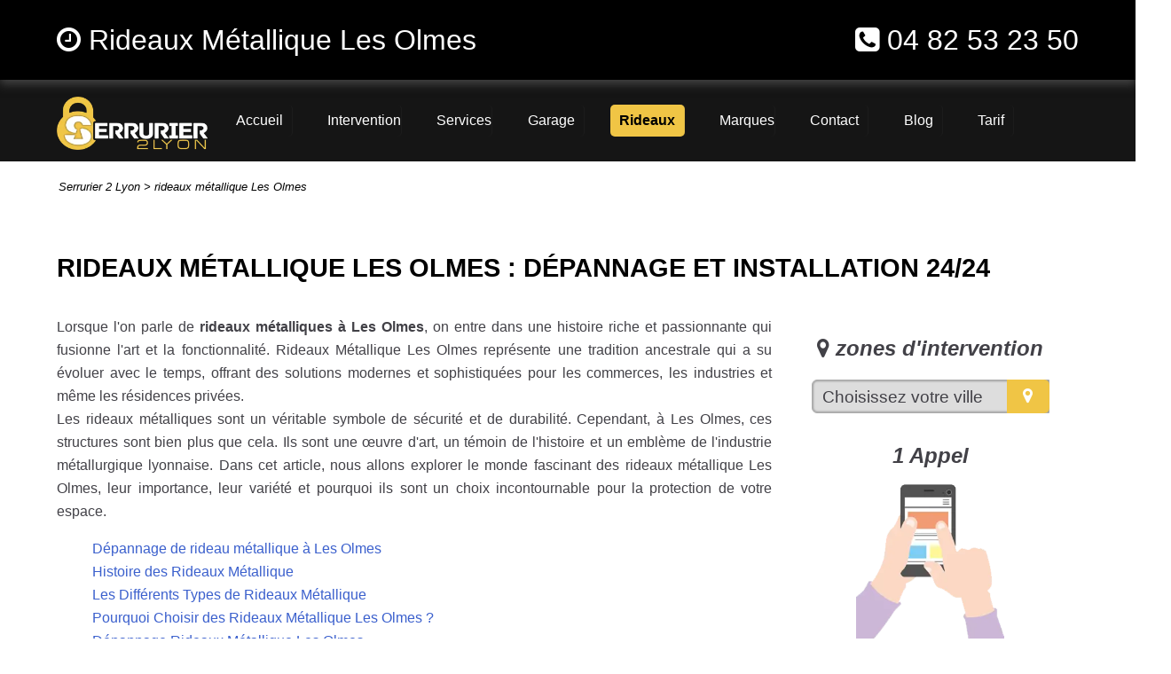

--- FILE ---
content_type: text/html; charset=UTF-8
request_url: https://www.serrurier2lyon.fr/rideaux-metallique-les-olmes
body_size: 16431
content:
<!doctype html>
<html lang="fr" prefix="og: https://ogp.me/ns#" itemscope itemtype="http://schema.org/WebPage">
<head>
  <meta charset="utf-8">
  <title>Réparation / Installation Rideaux Métalliques Les Olmes - Services Qualité ✔️</title>  
  <meta name="robots" content="index,follow">  
  <meta name="robots" content="max-image-preview:large"> 
  <link rel="canonical" href="https://www.serrurier2lyon.fr/rideaux-metallique-les-olmes">
  <meta name="description" content="Cherchez-vous un service fiable de réparation et installation de rideaux métalliques à Lyon? Nos experts proposent des solutions rapides et efficaces pour tous vos besoins en matière de rideaux métalliques. Contactez-nous dès aujourd'hui pour un service d'entretien et de réparation de premier ordre.">
  <meta name="keywords" content="Réparation rideaux métalliques Lyon, Dépannage rideaux métalliques Lyon, Service d'entretien de rideaux métalliques Lyon, Experts en rideaux métalliques Lyon, Services de rideaux métalliques à Lyon">
  <meta property="fb:app_id" content="729667148777611">
  <meta property="og:title" content="Réparation / Dépannage de Rideaux Métalliques Les Olmes - Services Professionnels Haute Qualité ✔️"> 
  <meta property="og:description" content="Cherchez-vous un service fiable de réparation et dépannage de rideaux métalliques à Lyon? Nos experts proposent des solutions rapides et efficaces pour tous vos besoins en matière de rideaux métalliques. Contactez-nous dès aujourd'hui pour un service d'entretien et de réparation de premier ordre.">
  <meta property="og:url" content="https://www.serrurier2lyon.fr/rideaux-metallique-les-olmes">
  <meta property="og:type" content="website">
  <meta property="og:locale" content="fr_FR">
  <meta property="og:image" content="https://www.serrurier2lyon.fr/img/logo-serrurier-2-lyon.png">
  <meta property="og:site_name" content="Serrurier 2 Lyon - rideau métallique à Les Olmes">
  <meta property="article:author" content="créacid®">
  <meta name="twitter:card" content="summary">
  <meta name="twitter:title" content="Serrurier Les Olmes - Ouverture Porte 90 €">   
  <meta name="twitter:description" content="Dépannage en urgence dans toute la région 24/24, le devis est gratuit. Contactez-nous au ☎ 04 82 53 23 50">  
  <meta name="geo.region" content="FR">
  <meta name="geo.placename" content="Les Olmes">
  <meta name="viewport" content="width=device-width, initial-scale=1, minimum-scale=1, maximum-scale=5">
  <!-- ICON -->
  <link rel="shortcut icon" href="img/ico/serrurier-2-lyon.ico">
  <link rel="apple-touch-icon" sizes="144x144" href="img/ico/serrurier-2-lyon-144-precomposed.png">
  <link rel="apple-touch-icon" sizes="114x114" href="img/ico/serrurier-2-lyon-114-precomposed.png">
  <link rel="apple-touch-icon" sizes="72x72" href="img/ico/serrurier-2-lyon-72-precomposed.png">
  <link rel="apple-touch-icon" sizes="57x57" href="img/ico/serrurier-2-lyon-57-precomposed.png">
<!-- CSS -->
<link rel="preload" href="img/rideaux-metallique-lyon.webp" as="image">
<link rel="preload" href="css/css_compact.css" as="style">
<link rel="stylesheet" href="css/css_compact.css"> 
<script type="application/ld+json">{"@context":"https://schema.org","@type":"Locksmith","name":"Réparation / Dépannage de Rideaux Métalliques Les Olmes - Services Professionnels Haute Qualité","image":"https://www.serrurier2lyon.fr/img/rs/logo-serrurier-2-lyon.png","address":{"@type":"PostalAddress","postalCode":"69000","addressLocality":"Lyon","addressRegion":"Rhône"},"priceRange":"Abordable","telephone":"0482532350","url":"https://www.serrurier2lyon.fr/rideaux-metallique-les-olmes","description":"Cherchez-vous un service fiable de réparation et dépannage de rideaux métalliques à Lyon? Nos experts proposent des solutions rapides et efficaces pour tous vos besoins en matière de rideaux métalliques. Contactez-nous dès aujourd'hui pour un service d'entretien et de réparation de premier ordre.","openingHours":[{"@type":"OpeningHoursSpecification","dayOfWeek":["Monday","Tuesday","Wednesday","Thursday","Friday","Saturday","Sunday"],"opens":"00:00:00","closes":"23:59:00"}],"geo":{"@type":"GeoCoordinates","latitude":45.9016925,"longitude":6.1298931},"offers":{"@type":"Offer","price":"59.00","priceCurrency":"EUR","availability":"https://schema.org/InStock","seller":{"@type":"Organization","name":"Serrurier2Lyon","url":"https://www.serrurier2lyon.fr/"}},"sameAs":["https://www.facebook.com/serrurier2lyon/"],"areaServed":{"@type":"GeoCircle","name":"Les Olmes et ses environs","geoMidpoint":{"@type":"GeoCoordinates","latitude":45.764043,"longitude":4.835659},"geoRadius":"30000"}}</script>
</head>
 
 <body>
<!--[if lt IE 8]><p id="maj-ie">Vous utilisez une version <strong>obselete</strong> du navigateur. S'il vous plait <a href="https://windows.microsoft.com/fr-fr/internet-explorer/download-ie">mettre à jour votre navigateur</a> afin d'améliorer votre expérience.</p><![endif]-->
<noscript><p id="alertjava"><i class="fa icon-warning-sign"></i> Attention: Afin de pouvoir utilisé le site dans sa globalité, JavaScript doit être activé. Or, il semble que JavaScript est désactivé ou qu\'il ne soit pas supporté par votre navigateur.<br>Activez JavaScript en modifiant les options de votre navigateur, puis essayez à nouveau.</p></noscript>				

	<div id="navbar-fixed-top">
		<div class="wrapper clearfix">
			<div class="box60">
				<span class="navbar-brand"><i class="fa fa-clock-o"></i> Rideaux Métallique Les Olmes</span> 
			</div>
			<div class="box40">
				<span class="navbar-brand navb-right"><i class="fa fa-phone-square"></i> <a href="tel:0482532350">04 82 53 23 50</a></span>
			</div>
		</div>
	</div>
	
    <div id="menu_top">
        <div class="wrapper clearfix">
			<div id="menu1">
				<a href="https://www.serrurier2lyon.fr/" title="serrurier 2 lyon"><img src="img/logo-serrurier-2-lyon.webp" width="170" height="60" alt="Serrurier 2 Lyon | Dépannage serrurerie Rhône"></a>
			</div>
			<div id="menu2">
				<nav id='menu'>
					<ul itemscope itemtype="https://www.schema.org/SiteNavigationElement">
						<li itemprop="name"><a href="https://www.serrurier2lyon.fr/" title="accueil - serrurier 2 lyon"><span>Accueil</span></a></li>
						<li class="nav-sub" itemprop="name"><a href="https://www.serrurier2lyon.fr/zones-intervention" title="Zones d'intervention"><span>Intervention</span></a>
							<ul>
								<li class="last" itemprop="name"><a href="https://www.serrurier2lyon.fr/serrurier-lyon" title="serrurier lyon"><span>Serrurier Lyon</span></a></li>
								<li class="last" itemprop="name"><a href="https://www.serrurier2lyon.fr/serrurier-villeurbanne" title="serrurier villeurbanne"><span>Serrurier Villeurbanne</span></a></li>
								<li class="last" itemprop="name"><a href="https://www.serrurier2lyon.fr/serrurier-caluire-et-cuire" title="serrurier caluire"><span>Serrurier Caluire et Cuire</span></a></li>
								<li class="last" itemprop="name"><a href="https://www.serrurier2lyon.fr/serrurier-rillieux-la-pape" title="serrurier rillieux"><span>Serrurier Rillieux La Pape</span></a></li>
								<li class="last" itemprop="name"><a href="https://www.serrurier2lyon.fr/serrurier-meyzieu" title="serrurier meyzieu"><span>Serrurier Meyzieu</span></a></li>
								<li class="last" itemprop="name"><a href="https://www.serrurier2lyon.fr/serrurier-oullins" title="serrurier oullins"><span>Serrurier Oullins</span></a></li>
								<li class="last" itemprop="name"><a href="https://www.serrurier2lyon.fr/serrurier-decines-charpieu" title="serrurier decines"><span>Serrurier Decines</span></a></li>
								<li class="last" itemprop="name"><a href="https://www.serrurier2lyon.fr/serrurier-lyon-1" title="serrurier lyon 1"><span>Serrurier Lyon 1er</span></a></li>
								<li class="last" itemprop="name"><a href="https://www.serrurier2lyon.fr/serrurier-lyon-2" title="serrurier lyon 2"><span>Serrurier Lyon 2e</span></a></li>
								<li class="last" itemprop="name"><a href="https://www.serrurier2lyon.fr/serrurier-lyon-3" title="serrurier lyon 3"><span>Serrurier Lyon 3e</span></a></li>
								<li class="last" itemprop="name"><a href="https://www.serrurier2lyon.fr/serrurier-lyon-4" title="serrurier lyon 4"><span>Serrurier Lyon 4e</span></a></li>
								<li class="last" itemprop="name"><a href="https://www.serrurier2lyon.fr/serrurier-lyon-5" title="serrurier lyon 5"><span>Serrurier Lyon 5e</span></a></li>
								<li class="last" itemprop="name"><a href="https://www.serrurier2lyon.fr/serrurier-lyon-6" title="serrurier lyon 6"><span>Serrurier Lyon 6e</span></a></li>
							</ul>	
						</li>
						<li class="nav-sub" itemprop="name"><a href="https://www.serrurier2lyon.fr/services" title="Services de serrurerie"><span>Services</span></a>
							<ul>
								<li class="last" itemprop="name"><a href="https://www.serrurier2lyon.fr/ouverture-de-porte" title="Ouverture de porte"><span>Ouverture de porte</span></a></li>
								<li class="last" itemprop="name"><a href="https://www.serrurier2lyon.fr/porte-blindee" title="Installation de porte blindée"><span>Porte blindée</span></a></li>							
							</ul>
						</li>						
						<li class="last" itemprop="name"><a href="https://www.serrurier2lyon.fr/porte-garage-lyon" title="Installation de porte de garage à Lyon"><span>Garage</span></a></li>
						<li id="active" class="last" itemprop="name"><a href="https://www.serrurier2lyon.fr/rideaux-metallique-lyon" title="Installation de rideaux métalliques à Lyon"><span>Rideaux</span></a></li>	 
						<li class="nav-sub" itemprop="name"><a href="https://www.serrurier2lyon.fr/marque-serrurerie/" title="Marques de serrurerie"><span>Marques</span></a>
							<ul>
								<li class="last" itemprop="name"><a href="https://www.serrurier2lyon.fr/marque-serrurerie/serrurier-fichet-bauche" title="Serrurier Fichet Bauche"><span>Fichet bauche</span></a></li>
								<li class="last" itemprop="name"><a href="https://www.serrurier2lyon.fr/marque-serrurerie/serrurier-heracles" title="Serrurier Héraclès"><span>Heracles</span></a></li>
								<li class="last" itemprop="name"><a href="https://www.serrurier2lyon.fr/marque-serrurerie/serrurier-iseo" title="Serrurier Iseo"><span>Iseo</span></a></li>
								<li class="last" itemprop="name"><a href="https://www.serrurier2lyon.fr/marque-serrurerie/serrurier-vachette" title="Serrurier Vachette"><span>Vachette</span></a></li>							
								<li class="last" itemprop="name"><a href="https://www.serrurier2lyon.fr/marque-serrurerie/serrurier-bricard" title="Serrurier Bricard"><span>Bricard</span></a></li>
							</ul>
						</li>  
						<li itemprop="name"><a href="https://www.serrurier2lyon.fr/contact" title="contact"><span>Contact</span></a></li>
						<li itemprop="name"><a href="https://www.serrurier2lyon.fr/blog/" title="Blog - serrurier 2 Lyon"><span>Blog</span></a></li>
						<li itemprop="name"><a href="https://www.serrurier2lyon.fr/nos-tarifs" title="nos tarifs"><span>Tarif</span></a></li>
					</ul>
				</nav>
			</div>
        </div>
    </div>
	
<!-- ariane -->
		<div id="ariane-container">
			<div class="clearfix">
				<ol id="ariane" itemscope itemtype="https://schema.org/BreadcrumbList">
					<li itemprop="itemListElement" itemscope itemtype="https://schema.org/ListItem">
						Serrurier 2 Lyon > <a itemscope itemtype="https://schema.org/WebPage" itemprop="item" href="https://www.serrurier2lyon.fr/rideaux-metallique-les-olmes"><span itemprop="name">rideaux métallique Les Olmes</span></a>
						<meta itemprop="position" content="1">
					</li>				
				</ol>
			</div>				
		</div>		
	
<!-- main (article + section) -->
	<main>
		<section>
			<div class="wrapper clearfix">
				<h1>Rideaux Métallique Les Olmes : Dépannage et installation 24/24</h1>
				<article id="article70">
					<p>Lorsque l'on parle de <b>rideaux métalliques à Les Olmes</b>, on entre dans une histoire riche et passionnante qui fusionne l'art et la fonctionnalité. Rideaux Métallique Les Olmes représente une tradition ancestrale qui a su évoluer avec le temps, offrant des solutions modernes et sophistiquées pour les commerces, les industries et même les résidences privées.
					<br>Les rideaux métalliques sont un véritable symbole de sécurité et de durabilité. Cependant, à Les Olmes, ces structures sont bien plus que cela. Ils sont une œuvre d'art, un témoin de l'histoire et un emblème de l'industrie métallurgique lyonnaise. Dans cet article, nous allons explorer le monde fascinant des rideaux métallique Les Olmes, leur importance, leur variété et pourquoi ils sont un choix incontournable pour la protection de votre espace.</p>
					<ul>
						<li><a href="#depannage-rideaux-metallique">Dépannage de rideau métallique à Les Olmes</a></li>
						<li><a href="#histoire-rideaux-metallique">Histoire des Rideaux Métallique</a></li>
						<li><a href="#differents-types-rideaux-metallique">Les Différents Types de Rideaux Métallique</a></li>
						<li><a href="#pourquoi-choisir-rideaux-metallique">Pourquoi Choisir des Rideaux Métallique Les Olmes ?</a></li>
						<li><a href="#depannage-rideaux-metallique-les-olmes">Dépannage Rideaux Métallique Les Olmes</a></li>
						<li><a href="#entretien-rideaux-metallique-les-olmes">Entretien Rideaux Métallique Les Olmes</a></li>
						<li><a href="#installation-rideaux-metallique-les-olmes">Installation Rideaux Métallique Les Olmes</a></li>
						<li><a href="#rideau-metallique-les-olmes-et-environs">Rideau Métallique à Les Olmes et ses Environs</a></li>
						<li><a href="#expert-rideau-metallique">Une expertise reconnue dans le Rhône</a></li>
						<li><a href="#expertise-region-rhone">Expertise dans la Région</a></li>
						<li><a href="#intervention-rapide">Intervention rapide</a></li>
						<li><a href="#volet-roulant-reparation">Volet roulant réparation</a></li>
						<li><a href="#conclusion">Conclusion</a></li>
						<li><a href="#faq">FAQs</a></li>
					</ul>					
					<h2 id="depannage-rideaux-metallique">Dépannage de rideau métallique à Les Olmes : Service disponible même les jours fériés</h2>
					<p>Dans tous les cas, un dysfonctionnement de votre rideau métallique peut causer de sérieux problèmes, surtout si vous constatez cela en dehors des heures de travail habituelles. Mais rassurez-vous, notre service de dépannage rideau métallique à Les Olmes est là pour vous assister. Dans ce cas précis, ou même durant les jours fériés, notre équipe se tient prête à intervenir. La sécurité de votre commerce ou entrepôt ne doit jamais être compromise. Confiez-nous la réparation de votre rideau métallique, et bénéficiez d'un service rapide et efficace, quelle que soit la situation.</p>
					<h2 id="histoire-rideaux-metallique">Histoire des Rideaux Métallique Les Olmes</h2>
					<h3>Origines et Évolution</h3>
					<p>Le développement des rideaux métalliques à Les Olmes remonte à l'époque industrielle, lorsque la ville était un important centre <b>métallurgique</b>. Avec le temps, ces rideaux sont devenus de plus en plus sophistiqués, incorporant des mécanismes de sécurité avancés et une esthétique plus élégante.
					<br>Pour vos besoins en dépannage de rideaux métalliques à L'Arbresle, Écully, ou dans toute la région de Lyon, notre équipe propose des interventions rapides et fiables pour assurer la sécurité et la fonctionnalité de vos installations.</p>
					<h3>Impact sur l'Industrie Métallurgique Les Olmesnaise</h3>
					<p>La production de rideaux métalliques a également contribué à stimuler l'<b>industrie métallurgique à Les Olmes</b>. Avec une demande croissante pour ces structures, les entreprises ont dû innover et améliorer leurs techniques de production, contribuant ainsi à l'essor de l'industrie.</p>
					<h2 id="differents-types-rideaux-metallique">Les Différents Types de Rideaux Métallique Les Olmes</h2>
					<h3>Rideaux Métalliques Manuels</h3>
					<p>Les rideaux métalliques manuels sont le type le plus courant de <b>rideaux métallique Les Olmes</b>. Ces rideaux sont actionnés manuellement à l'aide d'une manivelle ou d'une chaîne.</p>
					<h3>Rideaux Métalliques Automatiques</h3>
					<p>Les rideaux métalliques automatiques, quant à eux, sont dotés d'un système motorisé qui permet une ouverture et une fermeture sans effort. Ils sont idéaux pour les grandes entrées et les situations où un fonctionnement rapide est nécessaire.</p>
					<img class="img-responsive lazyload" width="1200" height="500" data-src="img/rideaux-metallique-lyon.webp" title="rideaux métallique lyon" alt="rideaux métallique lyon">					
					<h2 id="pourquoi-choisir-rideaux-metallique">Pourquoi Choisir des Rideaux Métallique avec Serrurier 2 Lyon ?</h2>
					<h3>Sécurité</h3>
					<p>Le premier avantage évident des rideaux métalliques est leur robustesse. Ils constituent une <b>barrière physique difficile à franchir</b>, décourageant les voleurs et les vandales.</p>
					<h3>Esthétique</h3>
					<p>Les rideaux métallique Les Olmes ne sont pas seulement fonctionnels, ils sont également esthétiques. Ils peuvent être personnalisés pour s'adapter à l'apparence de votre bâtiment, ajoutant une touche d'élégance industrielle.</p>
					<h2 id="depannage-rideaux-metallique-les-olmes">Dépannage Rideaux Métallique Les Olmes</h2>
					<h3>L'importance du dépannage</h3>
					<p>À Les Olmes, la nécessité d'un <b>dépannage de rideaux métalliques</b> ne peut être sous-estimée. Comme pour tout <b>dispositif de sécurité</b>, l'<b>efficacité d'un rideau métallique</b> repose sur son bon fonctionnement. Les dysfonctionnements, même mineurs, peuvent compromettre la sécurité de vos locaux et entraver vos opérations quotidiennes. De plus, si les problèmes ne sont pas résolus rapidement, ils peuvent s'aggraver et entraîner des réparations coûteuses à long terme.
					<br>À Lyon, nos rideaux métalliques, conçus avec des micro-tubes, offrent une solution robuste et esthétique pour sécuriser les vitrines de votre commerce.</p>		
					<h3>Services courants de dépannage</h3>
					<p>Les services de dépannage de rideaux métalliques à Les Olmes sont variés et comprennent la réparation de défauts mécaniques, le remplacement de pièces usées, la réparation de dommages causés par le vandalisme et même la modernisation de rideaux métalliques anciens ou obsolètes. Ces services sont essentiels pour maintenir la fonctionnalité, la sécurité et l'esthétique de vos rideaux métalliques.
					<br>En cas d'urgence, pour un dépannage de rideau métallique à Vernaison, nous effectuons des interventions rapides et efficaces. Notre serrurier à Vernaison est disponible pour vous assister en général sans engagement, garantissant un service de qualité pour sécuriser votre établissement.</p>	
					<h3>Les experts du dépannage à Les Olmes</h3>
					<p>Il existe de nombreux <b><a href="https://www.serrurier2lyon.fr/serrurier-les-olmes" title="professionnels serrurerie Les Olmes">professionnels dans la serrurerie à Les Olmes</a></b> spécialisés dans le dépannage des rideaux métalliques. Ces experts sont équipés pour traiter une variété de problèmes, des plus courants aux plus complexes. Leur expérience et leur expertise leur permettent de fournir des <b>solutions rapides et efficaces</b>, minimisant ainsi les perturbations pour votre entreprise ou votre domicile.</p>	
					<h3>Conseils pour le dépannage</h3>
					<p>Un conseil utile pour le dépannage des rideaux métalliques est d'effectuer des <b>inspections régulières</b>. Cela peut aider à détecter les problèmes potentiels avant qu'ils ne deviennent graves. De plus, il est recommandé de faire appel à un professionnel pour l'entretien et les réparations, car la manipulation incorrecte des rideaux métalliques peut causer des dommages supplémentaires ou même des risques de sécurité.
					<br>Pas de panique pour un dépannage de rideau métallique à Caluire-et-Cuire ou Lyon 1 : nous vous proposons un service rapide et fiable. Nos experts interviennent efficacement sur tous les problèmes de rideaux métalliques, à Caluire et Cuire ainsi que dans les environs, assurant sécurité et tranquillité d'esprit.</p>		
					<h2 id="entretien-rideaux-metallique-les-olmes">Entretien Rideaux Métallique Les Olmes</h2>
					<h3>Pourquoi l'entretien est essentiel</h3>
					<p>L'<b>entretien régulier</b> des rideaux métalliques à Les Olmes est une pratique essentielle pour <b>garantir leur longévité et leur efficacité</b>. Des rideaux bien entretenus sont plus sûrs, plus fiables et plus résistants à l'usure générale. En outre, un bon entretien peut prévenir les pannes coûteuses et les interruptions de service imprévues.</p>		
					<h3>Que comprend l'entretien des rideaux métalliques</h3>
					<p>L'entretien des rideaux métalliques peut comprendre plusieurs tâches, selon leur type et leur usage. Cela peut inclure la <b>lubrification des pièces mobiles</b> pour assurer un fonctionnement fluide, le nettoyage pour <b>prévenir la corrosion</b>, l'inspection des composants pour détecter l'usure ou les dommages, et le réglage des mécanismes pour assurer un fonctionnement optimal.</p>	
					<h3>Qui peut réaliser l'entretien</h3>
					<p>Bien que certaines tâches d'entretien puissent être effectuées par le propriétaire, il est généralement recommandé de faire appel à des professionnels pour l'entretien des rideaux métalliques à Les Olmes. Ces experts possèdent les connaissances, les compétences et les outils nécessaires pour effectuer un entretien complet et efficace, tout en respectant les normes de sécurité.</p>	
					<h3>Quand effectuer l'entretien</h3>
					<p>La fréquence de l'entretien des rideaux métalliques peut varier en fonction de plusieurs facteurs, tels que l'âge du rideau, son usage et les <b>conditions environnementales</b>. Cependant, un entretien régulier, au moins une fois par an, est généralement recommandé pour assurer la longévité et l'efficacité de vos rideaux métalliques.</p>							
					<h2 id="installation-rideaux-metallique-les-olmes">Installation Rideaux Métallique Les Olmes</h2>
					<p>Si vous recherchez un service fiable et professionnel pour l'installation de rideaux métalliques à Les Olmes, vous êtes au bon endroit. La sécurité et l'esthétique de vos locaux commerciaux ou industriels sont primordiales. À Les Olmes, nos experts en installation de rideaux métalliques combinent savoir-faire et matériaux de qualité pour vous garantir une protection optimale tout en apportant une touche élégante à votre façade. Forts de plusieurs années d'expérience dans le domaine, nous sommes votre partenaire privilégié pour tous vos projets de rideaux métalliques à Les Olmes.</p>
					<h3>Avantages des Rideaux Métalliques à Les Olmes</h3>
					<p>Les rideaux métalliques ne sont pas uniquement un choix de sécurité pour vos locaux à Les Olmes. Ils offrent également des avantages multiples tels que la dissuasion face aux tentatives d'effraction, la protection contre les intempéries, et même une isolation thermique et phonique. Leur robustesse et leur longévité en font un investissement judicieux pour tout propriétaire soucieux de protéger son bien. De plus, les options esthétiques disponibles permettent d'adapter le design selon le style et les besoins de chaque établissement.</p>
					<h3>Notre Processus d'Installation à Les Olmes</h3>
					<p>Notre équipe dédiée à l'installation de rideaux métalliques à Les Olmes suit un processus rigoureux pour garantir la satisfaction de nos clients. Depuis l'évaluation initiale des besoins, la proposition d'un devis clair et transparent, jusqu'à l'installation proprement dite, chaque étape est réalisée avec minutie. Nous utilisons des matériaux de première qualité, garantissant ainsi la durabilité et la performance de votre installation. Une fois le travail terminé, un contrôle est effectué pour s'assurer de la parfaite mise en place de votre rideau métallique, vous offrant ainsi tranquillité d'esprit et sécurité.</p>					
					<h2 id="rideau-metallique-les-olmes-et-environs">Dépannage de Rideau Métallique à Les Olmes et ses Environs</h2>
					<p>Dans différentes places à travers le Rhône, le dépannage de rideau métallique est un service essentiel pour les commerces et les entrepôts. À Brignais, par exemple, j'ai vu de nombreux établissements bénéficier de ce service pour assurer la sécurité de leurs locaux. Le dépannage rideau métallique à Fontaines sur Saône est également renommé pour son efficacité et sa rapidité. Lors d'un récent voyage à Meaux, j'ai été témoin de l'importance de ces services pour les boutiques locales. Et à Rillieux la Pape, la demande pour le dépannage de rideau métallique ne cesse d'augmenter, témoignant de la nécessité de ces spécialistes dans la région. En somme, peu importe l'endroit, le rideau métallique reste un élément crucial pour la sécurité des espaces commerciaux.</p>
					<h3>Dépannage Rideau Métallique à Feyzin, Fleurieu sur Saône, et Jonage</h3>
					<p>En effet, la région lyonnaise, y compris les villes de Feyzin, Fleurieu sur Saône et Jonage, bénéficie de nos services de dépannage de rideau métallique. Que vous ayez besoin d'une réparation urgente, d'une maintenance régulière, ou d'une nouvelle installation, nos experts sont prêts à intervenir rapidement pour assurer la sécurité de votre commerce ou entrepôt.</p>
					<h3>Dépannage de Rideau Métallique à Sathonay Camp et Vaulx en Velin</h3>
					<p>Nos services ne se limitent pas aux villes précédentes. Nous proposons également des interventions de dépannage de rideau métallique à Sathonay Camp et Vaulx en Velin. Nos techniciens sont à votre disposition pour résoudre vos problèmes de rideau métallique, quelle que soit l'heure du jour ou de la nuit.</p>
					<h3>Motorisation de Rideau Métallique à Les Olmes et Services de Menuiserie Métallique</h3>
					<p>En plus du dépannage de rideau métallique, nous offrons des services de motorisation de rideau métallique à Les Olmes. Ce service, associé à nos travaux de menuiserie métallique, permet de moderniser votre rideau manuel en une version motorisée, plus pratique et efficace. De la pose de fenêtres au blindage de porte, nous assurons tous types de travaux de menuiserie métallique.</p>
					<h3>Services de Serrurerie à Les Olmes : Ouverture de Porte Claquée et Réparation de Serrure</h3>
					<p>Outre nos services liés au rideau métallique, nous sommes également experts en <a href="https://www.serrurier2lyon.fr/serrurier-pierre-benite" title="serrurier pierre benite">serrurerie sur Pierre Bénite</a> et <a href="https://www.serrurier2lyon.fr/serrurier-tassin-la-demi-lune" title="serrurier tassin la demi lune">serrurerie Tassin la Demi Lune</a>. Que vous ayez besoin d'une ouverture de porte claquée ou d'une réparation de serrure, nous avons les compétences nécessaires pour résoudre votre problème. De plus, si vous devez changer votre cylindre de serrure, nos serruriers professionnels sauront vous conseiller sur le meilleur choix en fonction de vos besoins et de votre budget.</p>					
					<h2 id="expert-rideau-metallique">Dépannage et Installation de Rideau Métallique à Les Olmes : Une expertise reconnue dans le Rhône</h2>
					<p>Dans le Rhône, la sécurité et la praticité des commerces et entrepôts passent souvent par la qualité des installations comme les rideaux métalliques ou les portes sectionnelles, et les <a href="https://www.serrurier2lyon.fr/porte-garage-villeurbanne" title="porte de garage villeurbanne">porte de garage</a>. C'est pourquoi une entreprise spécialisée est essentielle pour répondre à vos besoins. Que vous soyez à Lyon 6 ou aux alentours, comme à Francheville, nos services de <a href="https://www.serrurier2lyon.fr/rideaux-metallique-caluire-et-cuire" title="dépannage rideau métallique Caluire et Cuire">dépannage rideau métallique à Caluire et Cuire</a> et d'installation rideau métallique à Les Olmes et <a href="https://www.serrurier2lyon.fr/rideaux-metallique-curis-au-mont-d-or" title="rideau métallique curis au mont d'or">rideau métallique Curis au Mont d'Or</a>, <a href="https://www.serrurier2lyon.fr/rideaux-metallique-lyon-6e-69006" title="rideau métallique Lyon 6">rideau métallique Lyon 6</a> sont conçus pour vous. Si vous faites face à un souci avec votre rideau métallique à Lyon 6 ou recherchez un service de dépannage rideau métallique à Francheville, nous sommes là pour vous. Grâce à notre expertise et notre proximité, et vos exigences seront toujours notre priorité.</p>
					<h2 id="expertise-region-rhone">Dépannage de Rideau Métallique : Expertise dans la Région</h2>
					<p>Voici nos artisans spécialisés dans le dépannage de rideau métallique, offrant des services rapides et fiables à Bron, Quincieux, Sathonay-Village, Anse, et Décines-Charpieu. Confronté à une panne? Pas de soucis! Que ce soit à Anse ou à Sathonay-Village, notre équipe intervient avec professionnalisme pour tout dépannage de rideau métallique. Faites confiance à notre expertise et assurez-vous que votre rideau métallique fonctionne parfaitement.</p>
					<h3>Dépannage Rideau Métallique à Les Olmes et ses Environs: Grézieu-la-Varenne, Marcy-l'Étoile, La Mulatière, Brindas, Corbas</h3>
					<p>Si vous êtes à la recherche d'un service professionnel pour le dépannage rideau métallique à Grézieu-la-Varenne, Marcy-l'Étoile, La Mulatière, Brindas, Corbas ou dans la région de Lyon, ne cherchez pas plus loin. Nous comprenons l'urgence des situations qui nécessitent une intervention rapide, c'est pourquoi nous nous engageons à intervenir dans les plus brefs délais. Que ce soit pour un <a href="https://www.smt-assistance.fr/reparation-volet-roulant-lyon" title="volet roulant lyon">volet roulant bloqué</a>, une porte de garage défectueuse ou la pose de cuisine et pose de parquet, nous sommes à votre service. N'hésitez pas à nous contacter pour toutes vos demandes liées au dépannage rideau métallique à Les Olmes et ses environs.</p>
					<h2 id="intervention-rapide">Dépannage rideau métallique : Meaux, Chessy ou Lyon, nous intervenons rapidement</h2>
					<p>Si c'est le cas où vous rencontrez des problèmes avec votre rideau métallique à Meaux ou à Chessy, ou même à Lyon, notre équipe est là pour vous aider. Nous vous garantissons une intervention rapide et efficace, adaptée à vos besoins spécifiques. Quelles sont les raisons de votre panne ? Un blocage, un dysfonctionnement ou tout autre souci ? Nous évaluons la situation et procédons au dépannage rideau métallique dans les meilleures conditions. Le cas échéant, des recommandations vous seront fournies pour éviter de futures complications. Notre priorité est de garantir la sécurité et la fonctionnalité de vos installations.</p>
					<h2 id="volet-roulant-reparation">Dépannage Rideau Métallique à Gleizé et Vénissieux: Expertise en Volet Roulant et Réparation</h2>
					<p>À Gleizé, Vénissieux, Chaponost, et même jusqu'à Lyon 8, vous avez des problèmes avec votre volet roulant ou rideau métallique? Ne cherchez plus! Nous sommes les experts en dépannage rideau métallique Gleizé et nous assurons également l'efficacement dépannage rideau métallique à Vénissieux et Chaponost. Notre équipe se déplace rapidement pour toute réparation rideau métallique Chaponost ou intervention à Lyon 8. Notre promesse est simple: un service rapide, professionnel et fiable pour tous vos besoins en rideaux métalliques.</p>
					<h3>Dépannage de Rideau Métallique à Lyon 9</h3>
					<p>Vous habitez dans le 9ème arrondissement de Lyon et vous êtes confronté à un problème avec votre rideau métallique ? Ne cherchez plus, notre service de dépannage de rideaux métalliques est la solution qu'il vous faut. Chez vous, nous intervenons rapidement pour résoudre tout type de panne. Que ce soit un blocage, un problème de fermeture ou d'ouverture, ou encore un dysfonctionnement du moteur, nos techniciens experts sont équipés pour répondre efficacement à tous vos besoins de dépannage de rideau métallique à Lyon 9. Contactez-nous et bénéficiez d'une intervention rapide et professionnelle, directement à votre domicile ou à votre local commercial.</p>
					<h3>Dépannage et Installation de Rideaux Métalliques à Vaugneray et Lyon</h3>
					<p>Le dépannage de rideaux métalliques à Vaugneray ainsi que l'installation de rideaux métalliques sur mesure à Lyon sont des services essentiels pour les entreprises et les propriétaires. Ces rideaux métalliques offrent une protection robuste contre les intrusions et sont parfaitement adaptés aux devantures de magasins ou aux garages. À Lyon et ses alentours, les professionnels proposent des solutions personnalisées pour répondre aux besoins spécifiques de chaque client, que ce soit pour une installation neuve ou pour des réparations. En plus de ces services, la création de garde-corps sur mesure est également disponible, offrant ainsi une sécurité accrue et une esthétique adaptée à l'architecture locale.
					<br>Que ce soit pour un dépannage de rideau métallique à Lentilly ou à Vaugneray, ou pour la réparation de rideaux métalliques au Mont d'Or, nos services couvrent efficacement toute la région du Mont d'Or pour répondre à tous vos besoins en matière de sécurité.</p>
					<h2 id="conclusion">Conclusion</h2>
					<p>Il est clair que les rideaux métalliques à Les Olmes sont bien plus que de simples dispositifs de sécurité. Ils représentent une <b>tradition d'artisanat</b>, de durabilité et de beauté qui continue à prospérer dans cette ville dynamique. Que vous soyez un propriétaire d'entreprise à la recherche de <b>solutions de sécurité robustes</b>, ou simplement un amateur d'architecture industrielle, les rideaux métallique Les Olmes sont un choix incontournable.</p>	
					<h2 id="faq">FAQs</h2>
					<h3>Quelle est la durée de vie moyenne des rideaux métallique Les Olmes ?</h3>
					<p>La durée de vie d'un rideau métallique dépend de plusieurs facteurs, notamment la qualité de la fabrication, l'entretien et les conditions d'utilisation. Cependant, un rideau métallique de bonne qualité peut durer plusieurs décennies.</p>
					<h3>Les rideaux métallique Les Olmes nécessitent-ils beaucoup d'entretien ?</h3>
					<p>Bien que robustes, ces rideaux nécessitent un entretien régulier pour garantir leur fonctionnement optimal et leur longévité. Cela peut inclure la lubrification des pièces mobiles et l'inspection pour détecter toute usure ou dommage.</p>
					<h3>Est-il possible de motoriser un rideau métallique manuel ?</h3>
					<p>Oui, il est tout à fait possible de motoriser un rideau métallique manuel. Plusieurs entreprises à Les Olmes proposent ce service.</p>
					<h3>Puis-je personnaliser mon rideau métallique ?</h3>
					<p>Absolument! De nombreux fabricants offrent des options de personnalisation, vous permettant de choisir la couleur, le motif et même le type de métal utilisé.</p>
					<h3>Quelle est la différence entre un rideau métallique et une grille métallique ?</h3>
					<p>Un rideau métallique est une structure solide, tandis qu'une grille métallique est constituée de barres ou de fils entrelacés, offrant une certaine visibilité tout en assurant la sécurité.</p>
					<h3>Les rideaux métallique Les Olmes sont-ils respectueux de l'environnement ?</h3>
					<p>Ces rideaux sont généralement fabriqués en acier, un matériau qui est 100% recyclable. De plus, leur longévité signifie qu'ils ne doivent pas être remplacés aussi souvent, ce qui réduit leur impact environnemental.</p>
					<p id="h5">Serrurier 2 Lyon, le choix de la qualité</p>		
				</article>
				<aside id="aside30">
					<h4><i class="fa icon-map-marker"></i> zones d'intervention</h4>
					<div class="box80">
					<script>function ChangeUrl(formulaire){if (formulaire.ListeUrl.selectedIndex != 0){var url;url = formulaire.ListeUrl.options[formulaire.ListeUrl.selectedIndex].value;window.open(url,'_blank');}}</script>
					<form method="get">
						<label>
							<select onchange="document.location.href = this.value;">
								<option selected disabled>Choisissez votre ville</option>
 								<optgroup label="Rhône (69)">
									<option value="https://www.serrurier2lyon.fr/rideaux-metallique-lyon">rideau metallique Lyon</option>
									<option value="https://www.serrurier2lyon.fr/rideaux-metallique-villeurbanne">rideau metallique Villeurbanne</option>
									<option value="https://www.serrurier2lyon.fr/rideaux-metallique-venissieux">rideau metallique Vénissieux</option>
									<option value="https://www.serrurier2lyon.fr/rideaux-metallique-caluire-et-cuire">rideau metallique Caluire et Cuire</option>
									<option value="https://www.serrurier2lyon.fr/rideaux-metallique-saint-priest">rideau metallique Saint Priest</option>
									<option value="https://www.serrurier2lyon.fr/rideaux-metallique-vaulx-en-velin">rideau metallique vaulx en velin</option>
									<option value="https://www.serrurier2lyon.fr/rideaux-metallique-bron">rideau metallique Bron</option>				
									<option value="https://www.serrurier2lyon.fr/rideaux-metallique-villefranche-sur-saone">rideau metallique Villefranche sur Saône</option>
									<option value="https://www.serrurier2lyon.fr/rideaux-metallique-rillieux-la-pape">rideau metallique Rillieux la Pape</option>
									<option value="https://www.serrurier2lyon.fr/rideaux-metallique-meyzieu">rideau metallique Meyzieu</option>
									<option value="https://www.serrurier2lyon.fr/rideaux-metallique-oullins">rideau metallique Oullins</option>
									<option value="https://www.serrurier2lyon.fr/rideaux-metallique-decines-charpieu">rideau metallique Décines Charpieu</option>
									<option value="https://www.serrurier2lyon.fr/rideaux-metallique-sainte-foy-les-lyon">rideau metallique Sainte Foy lès Lyon</option>
									<option value="https://www.serrurier2lyon.fr/rideaux-metallique-saint-genis-laval">rideau metallique Saint Genis Laval</option>
									<option value="https://www.serrurier2lyon.fr/rideaux-metallique-givors">rideau metallique Givors</option>
									<option value="https://www.serrurier2lyon.fr/rideaux-metallique-ecully">rideau metallique Écully</option>
									<option value="https://www.serrurier2lyon.fr/rideaux-metallique-tassin-la-demi-lune">rideau metallique Tassin la Demi Lune</option>
									<option value="https://www.serrurier2lyon.fr/rideaux-metallique-saint-fons">rideau metallique Saint Fons</option>
									<option value="https://www.serrurier2lyon.fr/rideaux-metallique-francheville">rideau metallique Francheville</option>
									<option value="https://www.serrurier2lyon.fr/rideaux-metallique-brignais">rideau metallique Brignais</option>
									<option value="https://www.serrurier2lyon.fr/rideaux-metallique-genas">rideau metallique Genas</option>
									<option value="https://www.serrurier2lyon.fr/rideaux-metallique-tarare">rideau metallique Tarare</option>
									<option value="https://www.serrurier2lyon.fr/rideaux-metallique-mions">rideau metallique Mions</option>
									<option value="https://www.serrurier2lyon.fr/rideaux-metallique-pierre-benite">rideau metallique Pierre Bénite</option>
									<option value="https://www.serrurier2lyon.fr/rideaux-metallique-corbas">rideau metallique Corbas</option>
									<option value="https://www.serrurier2lyon.fr/rideaux-metallique-chassieu">rideau metallique Chassieu</option>
									<option value="https://www.serrurier2lyon.fr/rideaux-metallique-feyzin">rideau metallique Feyzin</option>
									<option value="https://www.serrurier2lyon.fr/rideaux-metallique-irigny">rideau metallique Irigny</option>
									<option value="https://www.serrurier2lyon.fr/rideaux-metallique-gleize">rideau metallique Gleizé</option>
									<option value="https://www.serrurier2lyon.fr/rideaux-metallique-craponne">rideau metallique Craponne</option>
									<option value="https://www.serrurier2lyon.fr/rideaux-metallique-grigny">rideau metallique Grigny</option>
									<option value="https://www.serrurier2lyon.fr/rideaux-metallique-chaponost">rideau metallique Chaponost</option>
									<option value="https://www.serrurier2lyon.fr/rideaux-metallique-dardilly">rideau metallique Dardilly</option>
									<option value="https://www.serrurier2lyon.fr/rideaux-metallique-neuville-sur-saone">rideau metallique Neuville sur Saône</option>
									<option value="https://www.serrurier2lyon.fr/rideaux-metallique-fontaines-sur-saone">rideau metallique Fontaines sur Saône</option>
									<option value="https://www.serrurier2lyon.fr/rideaux-metallique-la-mulatiere">rideau metallique La Mulatière</option>
									<option value="https://www.serrurier2lyon.fr/rideaux-metallique-saint-didier-au-mont-d-or">rideau metallique Saint Didier au Mont d'Or</option>
									<option value="https://www.serrurier2lyon.fr/rideaux-metallique-belleville">rideau metallique Belleville</option>
									<option value="https://www.serrurier2lyon.fr/rideaux-metallique-arbresle">rideau metallique L'Arbresle</option>
									<option value="https://www.serrurier2lyon.fr/rideaux-metallique-saint-bonnet-de-mure">rideau metallique Saint Bonnet de Mure</a></p>
									<option value="https://www.serrurier2lyon.fr/rideaux-metallique-saint-cyr-au-mont-d-or">rideau metallique Saint Cyr au Mont d'Or</option>
									<option value="https://www.serrurier2lyon.fr/rideaux-metallique-jonage">rideau metallique Jonage</option>
									<option value="https://www.serrurier2lyon.fr/rideaux-metallique-saint-symphorien-d-ozon">rideau metallique Saint Symphorien d'Ozon</option>
									<option value="https://www.serrurier2lyon.fr/rideaux-metallique-champagne-au-mont-d-or">rideau metallique Champagne au Mont d'Or</option>
									<option value="https://www.serrurier2lyon.fr/rideaux-metallique-amplepuis">rideau metallique Amplepuis</option>
									<option value="https://www.serrurier2lyon.fr/rideaux-metallique-anse">rideau metallique Anse</option>
									<option value="https://www.serrurier2lyon.fr/rideaux-metallique-saint-genis-les-ollieres">rideau metallique Saint Genis les Ollières</option>
									<option value="https://www.serrurier2lyon.fr/rideaux-metallique-lentilly">rideau metallique Lentilly</option>
									<option value="https://www.serrurier2lyon.fr/rideaux-metallique-saint-laurent-de-mure">rideau metallique Saint Laurent de Mure</option>
									<option value="https://www.serrurier2lyon.fr/rideaux-metallique-genay">rideau metallique Genay</option>
									<option value="https://www.serrurier2lyon.fr/rideaux-metallique-mornant">rideau metallique Mornant</option>
									<option value="https://www.serrurier2lyon.fr/rideaux-metallique-ternay">rideau metallique Ternay</option>
									<option value="https://www.serrurier2lyon.fr/rideaux-metallique-brindas">rideau metallique Brindas</option>
									<option value="https://www.serrurier2lyon.fr/rideaux-metallique-charbonnieres-les-bains">rideau metallique Charbonnières les Bains</option>
									<option value="https://www.serrurier2lyon.fr/rideaux-metallique-sathonay-camp">rideau metallique Sathonay Camp</option>
									<option value="https://www.serrurier2lyon.fr/rideaux-metallique-cours-la-ville">rideau metallique Cours la Ville</option>
									<option value="https://www.serrurier2lyon.fr/rideaux-metallique-vaugneray">rideau metallique Vaugneray</option>
									<option value="https://www.serrurier2lyon.fr/rideaux-metallique-limas">rideau metallique Limas</option>
									<option value="https://www.serrurier2lyon.fr/rideaux-metallique-grezieu-la-varenne">rideau metallique Grézieu la Varenne</option>
									<option value="https://www.serrurier2lyon.fr/rideaux-metallique-saint-pierre-de-chandieu">rideau metallique Saint Pierre de Chandieu</option>
									<option value="https://www.serrurier2lyon.fr/rideaux-metallique-vernaison">rideau metallique Vernaison</option>
									<option value="https://www.serrurier2lyon.fr/rideaux-metallique-chazay-d-azergues">rideau metallique Chazay d'Azergues</option>
									<option value="https://www.serrurier2lyon.fr/rideaux-metallique-charly">rideau metallique Charly</option>
									<option value="https://www.serrurier2lyon.fr/rideaux-metallique-communay">rideau metallique Communay</option>
									<option value="https://www.serrurier2lyon.fr/rideaux-metallique-saint-georges-de-reneins">rideau metallique Saint Georges de Reneins</option>
									<option value="https://www.serrurier2lyon.fr/rideaux-metallique-saint-martin-en-haut">rideau metallique Saint Martin en Haut</option>
									<option value="https://www.serrurier2lyon.fr/rideaux-metallique-condrieu">rideau metallique Condrieu</option>
									<option value="https://www.serrurier2lyon.fr/rideaux-metallique-millery">rideau metallique Millery</option>
									<option value="https://www.serrurier2lyon.fr/rideaux-metallique-collonges-au-mont-d-or">rideau metallique Collonges au Mont d'Or</option>
									<option value="https://www.serrurier2lyon.fr/rideaux-metallique-la-tour-de-salvagny">rideau metallique La Tour de Salvagny</option>
									<option value="https://www.serrurier2lyon.fr/rideaux-metallique-chaponnay">rideau metallique Chaponnay</option>
									<option value="https://www.serrurier2lyon.fr/rideaux-metallique-soucieu-en-jarrest">rideau metallique Soucieu en Jarrest</option>
									<option value="https://www.serrurier2lyon.fr/rideaux-metallique-arnas">rideau metallique Arnas</option>
									<option value="https://www.serrurier2lyon.fr/rideaux-metallique-pusignan">rideau metallique Pusignan</option>
									<option value="https://www.serrurier2lyon.fr/rideaux-metallique-lissieu">rideau metallique Lissieu</option>
									<option value="https://www.serrurier2lyon.fr/rideaux-metallique-marcy-l-etoile">rideau metallique Marcy l'Étoile</option>
									<option value="https://www.serrurier2lyon.fr/rideaux-metallique-saint-symphorien-sur-coise">rideau metallique Saint Symphorien sur Coise</option>
									<option value="https://www.serrurier2lyon.fr/rideaux-metallique-vourles">rideau metallique Vourles</option>
									<option value="https://www.serrurier2lyon.fr/rideaux-metallique-limonest">rideau metallique Limonest</option>
									<option value="https://www.serrurier2lyon.fr/rideaux-metallique-fontaines-saint-martin">rideau metallique Fontaines Saint Martin</option>
									<option value="https://www.serrurier2lyon.fr/rideaux-metallique-messimy">rideau metallique Messimy</option>
									<option value="https://www.serrurier2lyon.fr/rideaux-metallique-albigny-sur-saone">rideau metallique Albigny sur Saône</option>
									<option value="https://www.serrurier2lyon.fr/rideaux-metallique-bourg-de-thizy">rideau metallique Bourg de Thizy</option>
									<option value="https://www.serrurier2lyon.fr/rideaux-metallique-quincieux">rideau metallique Quincieux</option>
									<option value="https://www.serrurier2lyon.fr/rideaux-metallique-couzon-au-mont-d-or">rideau metallique Couzon au Mont d'Or</option>
									<option value="https://www.serrurier2lyon.fr/rideaux-metallique-chasselay">rideau metallique Chasselay</option>
									<option value="https://www.serrurier2lyon.fr/rideaux-metallique-thizy">rideau metallique Thizy</option>
									<option value="https://www.serrurier2lyon.fr/rideaux-metallique-thurins">rideau metallique Thurins</option>
									<option value="https://www.serrurier2lyon.fr/rideaux-metallique-serezin-du-rhone">rideau metallique Sérézin du Rhône</option>
									<option value="https://www.serrurier2lyon.fr/rideaux-metallique-saint-germain-au-mont-d-or">rideau metallique Saint Germain au Mont d'Or</option>
									<option value="https://www.serrurier2lyon.fr/rideaux-metallique-montanay">rideau metallique Montanay</option>
									<option value="https://www.serrurier2lyon.fr/rideaux-metallique-montagny">rideau metallique Montagny</option>
									<option value="https://www.serrurier2lyon.fr/rideaux-metallique-dommartin">rideau metallique Dommartin</option>
									<option value="https://www.serrurier2lyon.fr/rideaux-metallique-saint-jean-d-ardieres">rideau metallique Saint Jean d'Ardières</option>
									<option value="https://www.serrurier2lyon.fr/rideaux-metallique-solaize">rideau metallique Solaize</option>
									<option value="https://www.serrurier2lyon.fr/rideaux-metallique-ampuis">rideau metallique Ampuis</option>
									<option value="https://www.serrurier2lyon.fr/rideaux-metallique-cailloux-sur-fontaines">rideau metallique Cailloux sur Fontaines</option>
									<option value="https://www.serrurier2lyon.fr/rideaux-metallique-lozanne">rideau metallique Lozanne</option>
									<option value="https://www.serrurier2lyon.fr/rideaux-metallique-pontcharra-sur-turdine">rideau metallique Pontcharra sur Turdine</option>
									<option value="https://www.serrurier2lyon.fr/rideaux-metallique-loire-sur-rhone">rideau metallique Loire sur Rhône</option>
									<option value="https://www.serrurier2lyon.fr/rideaux-metallique-saint-maurice-sur-dargoire">rideau metallique Saint Maurice sur Dargoire</option>
									<option value="https://www.serrurier2lyon.fr/rideaux-metallique-colombier-saugnieu">rideau metallique Colombier Saugnieu</option>
									<option value="https://www.serrurier2lyon.fr/rideaux-metallique-fleurieux-sur-l-arbresle">rideau metallique Fleurieux sur l'Arbresle</option>
									<option value="https://www.serrurier2lyon.fr/rideaux-metallique-toussieu">rideau metallique Toussieu</option>
									<option value="https://www.serrurier2lyon.fr/rideaux-metallique-saint-pierre-la-palud">rideau metallique Saint Pierre la Palud</option>
									<option value="https://www.serrurier2lyon.fr/rideaux-metallique-orlienas">rideau metallique Orliénas</option>
									<option value="https://www.serrurier2lyon.fr/rideaux-metallique-sain-bel">rideau metallique Sain Bel</option>
									<option value="https://www.serrurier2lyon.fr/rideaux-metallique-beaujeu">rideau metallique Beaujeu</option>
									<option value="https://www.serrurier2lyon.fr/rideaux-metallique-chatillon">rideau metallique Châtillon</option>
									<option value="https://www.serrurier2lyon.fr/rideaux-metallique-taluyers">rideau metallique Taluyers</option>
									<option value="https://www.serrurier2lyon.fr/rideaux-metallique-bessenay">rideau metallique Bessenay</option>
									<option value="https://www.serrurier2lyon.fr/rideaux-metallique-le-bois-d-oingt">rideau metallique Le Bois d'Oingt</option>
									<option value="https://www.serrurier2lyon.fr/rideaux-metallique-pommiers">rideau metallique Pommiers</option>
									<option value="https://www.serrurier2lyon.fr/rideaux-metallique-sainte-colombe">rideau metallique Sainte Colombe</option>
									<option value="https://www.serrurier2lyon.fr/rideaux-metallique-savigny">rideau metallique Savigny</option>
									<option value="https://www.serrurier2lyon.fr/rideaux-metallique-saint-laurent-d-agny">rideau metallique Saint Laurent d'Agny</option>
									<option value="https://www.serrurier2lyon.fr/rideaux-metallique-sourcieux-les-mines">rideau metallique Sourcieux les Mines</option>
									<option value="https://www.serrurier2lyon.fr/rideaux-metallique-bully">rideau metallique Bully</option>
									<option value="https://www.serrurier2lyon.fr/rideaux-metallique-saint-laurent-de-chamousset">rideau metallique Saint Laurent de Chamousset</option>
									<option value="https://www.serrurier2lyon.fr/rideaux-metallique-sathonay-village">rideau metallique Sathonay Village</option>
									<option value="https://www.serrurier2lyon.fr/rideaux-metallique-morance">rideau metallique Morancé</option>
									<option value="https://www.serrurier2lyon.fr/rideaux-metallique-villie-morgon">rideau metallique Villié Morgon</option>
									<option value="https://www.serrurier2lyon.fr/rideaux-metallique-sainte-consorce">rideau metallique Sainte Consorce</option>
									<option value="https://www.serrurier2lyon.fr/rideaux-metallique-pollionnay">rideau metallique Pollionnay</option>
									<option value="https://www.serrurier2lyon.fr/rideaux-metallique-saint-etienne-des-oullieres">rideau metallique Saint Étienne des Oullières</option>
									<option value="https://www.serrurier2lyon.fr/rideaux-metallique-marennes">rideau metallique Marennes</option>
									<option value="https://www.serrurier2lyon.fr/rideaux-metallique-larajasse">rideau metallique Larajasse</option>
									<option value="https://www.serrurier2lyon.fr/rideaux-metallique-liergues">rideau metallique Liergues</option>
									<option value="https://www.serrurier2lyon.fr/rideaux-metallique-lucenay">rideau metallique Lucenay</option>
									<option value="https://www.serrurier2lyon.fr/rideaux-metallique-saint-andeol-le-chateau">rideau metallique Saint Andéol le Château</option>
									<option value="https://www.serrurier2lyon.fr/rideaux-metallique-saint-romain-en-gal">rideau metallique Saint Romain en Gal</option>
									<option value="https://www.serrurier2lyon.fr/rideaux-metallique-montrottier">rideau metallique Montrottier</option>
									<option value="https://www.serrurier2lyon.fr/rideaux-metallique-saint-forgeux">rideau metallique Saint Forgeux</option>
									<option value="https://www.serrurier2lyon.fr/rideaux-metallique-chessy">rideau metallique Chessy</option>
									<option value="https://www.serrurier2lyon.fr/rideaux-metallique-civrieux-d-azergues">rideau metallique Civrieux d'Azergues</option>
									<option value="https://www.serrurier2lyon.fr/rideaux-metallique-fleurieu-sur-saone">rideau metallique Fleurieu sur Saône</option>
									<option value="https://www.serrurier2lyon.fr/rideaux-metallique-simandres">rideau metallique Simandres</option>
									<option value="https://www.serrurier2lyon.fr/rideaux-metallique-denice">rideau metallique Denicé</option>
									<option value="https://www.serrurier2lyon.fr/rideaux-metallique-blace">rideau metallique Blacé</option>
									<option value="https://www.serrurier2lyon.fr/rideaux-metallique-saint-romain-de-popey">rideau metallique Saint Romain de Popey</option>
									<option value="https://www.serrurier2lyon.fr/rideaux-metallique-fleurie">rideau metallique Fleurie</option>
									<option value="https://www.serrurier2lyon.fr/rideaux-metallique-haute-rivoire">rideau metallique Haute Rivoire</option>
									<option value="https://www.serrurier2lyon.fr/rideaux-metallique-sainte-foy-l-argentiere">rideau metallique Sainte Foy l'Argentière</option>
									<option value="https://www.serrurier2lyon.fr/rideaux-metallique-saint-didier-sous-riverie">rideau metallique Saint Didier sous Riverie</option>
									<option value="https://www.serrurier2lyon.fr/rideaux-metallique-echalas">rideau metallique Échalas</option>
									<option value="https://www.serrurier2lyon.fr/rideaux-metallique-courzieu">rideau metallique Courzieu</option>
									<option value="https://www.serrurier2lyon.fr/rideaux-metallique-rochetaillee-sur-saone">rideau metallique Rochetaillée sur Saône</option>
									<option value="https://www.serrurier2lyon.fr/rideaux-metallique-saint-germain-sur-l-arbresle">rideau metallique Saint Germain sur l'Arbresle</option>
									<option value="https://www.serrurier2lyon.fr/rideaux-metallique-quincie-en-beaujolais">rideau metallique Quincié en Beaujolais</option>
									<option value="https://www.serrurier2lyon.fr/rideaux-metallique-jons">rideau metallique Jons</option>
									<option value="https://www.serrurier2lyon.fr/rideaux-metallique-les-cheres">rideau metallique Les Chères</option>
									<option value="https://www.serrurier2lyon.fr/rideaux-metallique-chassagny">rideau metallique Chassagny</option>
									<option value="https://www.serrurier2lyon.fr/rideaux-metallique-cublize">rideau metallique Cublize</option>
									<option value="https://www.serrurier2lyon.fr/rideaux-metallique-grandris">rideau metallique Grandris</option>
									<option value="https://www.serrurier2lyon.fr/rideaux-metallique-le-perreon">rideau metallique Le Perréon</option>
									<option value="https://www.serrurier2lyon.fr/rideaux-metallique-theize">rideau metallique Theizé</option>
									<option value="https://www.serrurier2lyon.fr/rideaux-metallique-saint-verand">rideau metallique Saint Vérand</option>
									<option value="https://www.serrurier2lyon.fr/rideaux-metallique-charentay">rideau metallique Charentay</option>
									<option value="https://www.serrurier2lyon.fr/rideaux-metallique-charnay">rideau metallique Charnay</option>
									<option value="https://www.serrurier2lyon.fr/rideaux-metallique-saint-cyr-sur-le-rhone">rideau metallique Saint Cyr sur le Rhône</option>
									<option value="https://www.serrurier2lyon.fr/rideaux-metallique-saint-romain-au-mont-d-or">rideau metallique Saint Romain au Mont d'Or</option>
									<option value="https://www.serrurier2lyon.fr/rideaux-metallique-aveize">rideau metallique Aveize</option>
									<option value="https://www.serrurier2lyon.fr/rideaux-metallique-cogny">rideau metallique Cogny</option>
									<option value="https://www.serrurier2lyon.fr/rideaux-metallique-chaussan">rideau metallique Chaussan</option>
									<option value="https://www.serrurier2lyon.fr/rideaux-metallique-regnie-durette">rideau metallique Régnié Durette</option>
									<option value="https://www.serrurier2lyon.fr/rideaux-metallique-rontalon">rideau metallique Rontalon</option>
									<option value="https://www.serrurier2lyon.fr/rideaux-metallique-monsols">rideau metallique Monsols</option>
									<option value="https://www.serrurier2lyon.fr/rideaux-metallique-curis-au-mont-d-or">rideau metallique Curis au Mont d'Or</option>
									<option value="https://www.serrurier2lyon.fr/rideaux-metallique-saint-lager">rideau metallique Saint Lager</option>
									<option value="https://www.serrurier2lyon.fr/rideaux-metallique-lamure-sur-azergues">rideau metallique Lamure sur Azergues</option>
									<option value="https://www.serrurier2lyon.fr/rideaux-metallique-saint-loup">rideau metallique Saint Loup</option>
									<option value="https://www.serrurier2lyon.fr/rideaux-metallique-saint-jean-la-bussiere">rideau metallique Saint Jean la Bussière</option>
									<option value="https://www.serrurier2lyon.fr/rideaux-metallique-saint-genis-l-argentiere">rideau metallique Saint Genis l'Argentière</option>
									<option value="https://www.serrurier2lyon.fr/rideaux-metallique-sainte-catherine">rideau metallique Sainte Catherine</option>
									<option value="https://www.serrurier2lyon.fr/rideaux-metallique-poleymieux-au-mont-d-or">rideau metallique Poleymieux au Mont d'Or</option>
									<option value="https://www.serrurier2lyon.fr/rideaux-metallique-cercie">rideau metallique Cercié</option>
									<option value="https://www.serrurier2lyon.fr/rideaux-metallique-lacenas">rideau metallique Lacenas</option>
									<option value="https://www.serrurier2lyon.fr/rideaux-metallique-poule-les-echarmeaux">rideau metallique Poule les Écharmeaux</option>
									<option value="https://www.serrurier2lyon.fr/rideaux-metallique-marcilly-d-azergues">rideau metallique Marcilly d'Azergues</option>
									<option value="https://www.serrurier2lyon.fr/rideaux-metallique-pomeys">rideau metallique Pomeys</option>
									<option value="https://www.serrurier2lyon.fr/rideaux-metallique-frontenas">rideau metallique Frontenas</option>
									<option value="https://www.serrurier2lyon.fr/rideaux-metallique-eveux">rideau metallique Éveux</option>
									<option value="https://www.serrurier2lyon.fr/rideaux-metallique-julienas">rideau metallique Juliénas</option>
									<option value="https://www.serrurier2lyon.fr/rideaux-metallique-sarcey">rideau metallique Sarcey</option>
									<option value="https://www.serrurier2lyon.fr/rideaux-metallique-saint-julien">rideau metallique Saint Julien</option>
									<option value="https://www.serrurier2lyon.fr/rideaux-metallique-lachassagne">rideau metallique Lachassagne</option>
									<option value="https://www.serrurier2lyon.fr/rideaux-metallique-yzeron">rideau metallique Yzeron</option>
									<option value="https://www.serrurier2lyon.fr/rideaux-metallique-vaux-en-beaujolais">rideau metallique Vaux en Beaujolais</option>
									<option value="https://www.serrurier2lyon.fr/rideaux-metallique-longes">rideau metallique Longes</option>
									<option value="https://www.serrurier2lyon.fr/rideaux-metallique-letra">rideau metallique Létra</option>
									<option value="https://www.serrurier2lyon.fr/rideaux-metallique-brussieu">rideau metallique Brussieu</option>
									<option value="https://www.serrurier2lyon.fr/rideaux-metallique-corcelles-en-beaujolais">rideau metallique Corcelles en Beaujolais</option>
									<option value="https://www.serrurier2lyon.fr/rideaux-metallique-grezieu-le-marche">rideau metallique Grézieu le Marché</option>
									<option value="https://www.serrurier2lyon.fr/rideaux-metallique-odenas">rideau metallique Odenas</option>
									<option value="https://www.serrurier2lyon.fr/rideaux-metallique-saint-laurent-d-oingt">rideau metallique Saint Laurent d'Oingt</option>
									<option value="https://www.serrurier2lyon.fr/rideaux-metallique-pouilly-le-monial">rideau metallique Pouilly le Monial</option>
									<option value="https://www.serrurier2lyon.fr/rideaux-metallique-drace">rideau metallique Dracé</option>
									<option value="https://www.serrurier2lyon.fr/rideaux-metallique-valsonne">rideau metallique Valsonne</option>
									<option value="https://www.serrurier2lyon.fr/rideaux-metallique-chambost-longessaigne">rideau metallique Chambost Longessaigne</option>
									<option value="https://www.serrurier2lyon.fr/rideaux-metallique-bagnols">rideau metallique Bagnols</a>
									<option value="https://www.serrurier2lyon.fr/rideaux-metallique-alix">rideau metallique Alix</option>
									<option value="https://www.serrurier2lyon.fr/rideaux-metallique-saint-sorlin">rideau metallique Saint Sorlin</option>
									<option value="https://www.serrurier2lyon.fr/rideaux-metallique-lancie">rideau metallique Lancié</option>
									<option value="https://www.serrurier2lyon.fr/rideaux-metallique-les-olmes">rideau metallique Les Olmes</option>
									<option value="https://www.serrurier2lyon.fr/rideaux-metallique-duerne">rideau metallique Duerne</option>
									<option value="https://www.serrurier2lyon.fr/rideaux-metallique-saint-vincent-de-reins">rideau metallique Saint Vincent de Reins</option>
									<option value="https://www.serrurier2lyon.fr/rideaux-metallique-ville-sur-jarnioux">rideau metallique Ville sur Jarnioux</option>
									<option value="https://www.serrurier2lyon.fr/rideaux-metallique-saint-nizier-d-azergues">rideau metallique Saint Nizier d'Azergues</option>
									<option value="https://www.serrurier2lyon.fr/rideaux-metallique-meys">rideau metallique Meys</option>
									<option value="https://www.serrurier2lyon.fr/rideaux-metallique-saint-just-d-avray">rideau metallique Saint Just d'Avray</option>
									<option value="https://www.serrurier2lyon.fr/rideaux-metallique-salles-arbuissonnas-en-beaujolais">rideau metallique Salles Arbuissonnas en Beaujolais</option>
									<option value="https://www.serrurier2lyon.fr/rideaux-metallique-lantignie">rideau metallique Lantignié</option>
									<option value="https://www.serrurier2lyon.fr/rideaux-metallique-ternand">rideau metallique Ternand</option>
									<option value="https://www.serrurier2lyon.fr/rideaux-metallique-chambost-allieres">rideau metallique Chambost Allières</option>
									<option value="https://www.serrurier2lyon.fr/rideaux-metallique-villecheneve">rideau metallique Villechenève</option>
									<option value="https://www.serrurier2lyon.fr/rideaux-metallique-coise">rideau metallique Coise</option>
									<option value="https://www.serrurier2lyon.fr/rideaux-metallique-saint-jean-de-touslas">rideau metallique Saint Jean de Touslas</option>
									<option value="https://www.serrurier2lyon.fr/rideaux-metallique-belmont-d-azergues">rideau metallique Belmont d'Azergues</option>
									<option value="https://www.serrurier2lyon.fr/rideaux-metallique-les-haies">rideau metallique Les Haies</option>
									<option value="https://www.serrurier2lyon.fr/rideaux-metallique-saint-etienne-la-varenne">rideau metallique Saint Étienne la Varenne</option>
									<option value="https://www.serrurier2lyon.fr/rideaux-metallique-joux">rideau metallique Joux</option>
									<option value="https://www.serrurier2lyon.fr/rideaux-metallique-ronno">rideau metallique Ronno</option>
									<option value="https://www.serrurier2lyon.fr/rideaux-metallique-souzy">rideau metallique Souzy</option>
									<option value="https://www.serrurier2lyon.fr/rideaux-metallique-les-sauvages">rideau metallique Les Sauvages</option>
									<option value="https://www.serrurier2lyon.fr/rideaux-metallique-marcy">rideau metallique Marcy</option>
									<option value="https://www.serrurier2lyon.fr/rideaux-metallique-chamelet">rideau metallique Chamelet</option>
									<option value="https://www.serrurier2lyon.fr/rideaux-metallique-brullioles">rideau metallique Brullioles</option>
									<option value="https://www.serrurier2lyon.fr/rideaux-metallique-marnand">rideau metallique Marnand</option>
									<option value="https://www.serrurier2lyon.fr/rideaux-metallique-taponas">rideau metallique Taponas</option>
									<option value="https://www.serrurier2lyon.fr/rideaux-metallique-treves">rideau metallique Trèves</option>
									<option value="https://www.serrurier2lyon.fr/rideaux-metallique-saint-igny-de-vers">rideau metallique Saint Igny de Vers</option>
									<option value="https://www.serrurier2lyon.fr/rideaux-metallique-claveisolles">rideau metallique Claveisolles</option>
									<option value="https://www.serrurier2lyon.fr/rideaux-metallique-saint-clement-sur-valsonne">rideau metallique Saint Clément sur Valsonne</option>
									<option value="https://www.serrurier2lyon.fr/rideaux-metallique-pont-trambouze">rideau metallique Pont Trambouze</option>
									<option value="https://www.serrurier2lyon.fr/rideaux-metallique-saint-clement-les-places">rideau metallique Saint Clément les Places</option>
									<option value="https://www.serrurier2lyon.fr/rideaux-metallique-jarnioux">rideau metallique Jarnioux</option>
									<option value="https://www.serrurier2lyon.fr/rideaux-metallique-oingt">rideau metallique Oingt</option>
									<option value="https://www.serrurier2lyon.fr/rideaux-metallique-saint-romain-en-gier">rideau metallique Saint Romain en Gier</option>
									<option value="https://www.serrurier2lyon.fr/rideaux-metallique-saint-julien-sur-bibost">rideau metallique Saint Julien sur Bibost</option>
									<option value="https://www.serrurier2lyon.fr/rideaux-metallique-saint-marcel-l-eclaire">rideau metallique Saint Marcel l'Éclairé</a>
									<option value="https://www.serrurier2lyon.fr/rideaux-metallique-longessaigne">rideau metallique Longessaigne</option>
									<option value="https://www.serrurier2lyon.fr/rideaux-metallique-nuelles">rideau metallique Nuelles</option>
									<option value="https://www.serrurier2lyon.fr/rideaux-metallique-rivolet">rideau metallique Rivolet</option>
									<option value="https://www.serrurier2lyon.fr/rideaux-metallique-les-ardillats">rideau metallique Les Ardillats</option>
									<option value="https://www.serrurier2lyon.fr/rideaux-metallique-ancy">rideau metallique Ancy</option>
									<option value="https://www.serrurier2lyon.fr/rideaux-metallique-chevinay">rideau metallique Chevinay</option>
									<option value="https://www.serrurier2lyon.fr/rideaux-metallique-mardore">rideau metallique Mardore</option>
									<option value="https://www.serrurier2lyon.fr/rideaux-metallique-legny">rideau metallique Légny</option>
									<option value="https://www.serrurier2lyon.fr/rideaux-metallique-chenas">rideau metallique Chénas</option>
									<option value="https://www.serrurier2lyon.fr/rideaux-metallique-tupin-et-semons">rideau metallique Tupin et Semons</option>
									<option value="https://www.serrurier2lyon.fr/rideaux-metallique-amberieux">rideau metallique Ambérieux</option>
									<option value="https://www.serrurier2lyon.fr/rideaux-metallique-propieres">rideau metallique Propières</option>
									<option value="https://www.serrurier2lyon.fr/rideaux-metallique-saint-didier-sur-beaujeu">rideau metallique Saint Didier sur Beaujeu</option>
									<option value="https://www.serrurier2lyon.fr/rideaux-metallique-saint-bibost">rideau metallique Bibost</option>
									<option value="https://www.serrurier2lyon.fr/rideaux-metallique-jullie">rideau metallique Jullié</option>
									<option value="https://www.serrurier2lyon.fr/rideaux-metallique-saint-bonnet-des-bruyeres">rideau metallique Saint Bonnet des Bruyères</option>
									<option value="https://www.serrurier2lyon.fr/rideaux-metallique-saint-jean-des-vignes">rideau metallique Saint Jean des Vignes</option>
									<option value="https://www.serrurier2lyon.fr/rideaux-metallique-la-chapelle-sur-coise">rideau metallique La Chapelle sur Coise</option>
									<option value="https://www.serrurier2lyon.fr/rideaux-metallique-dareize">rideau metallique Dareizé</option>
									<option value="https://www.serrurier2lyon.fr/rideaux-metallique-montmelas-saint-sorlin">rideau metallique Montmelas Saint Sorlin</option>
									<option value="https://www.serrurier2lyon.fr/rideaux-metallique-montromant">rideau metallique Montromant</option>
									<option value="https://www.serrurier2lyon.fr/rideaux-metallique-marchampt">rideau metallique Marchampt</option>
									<option value="https://www.serrurier2lyon.fr/rideaux-metallique-le-breuil">rideau metallique Le Breuil</option>
									<option value="https://www.serrurier2lyon.fr/rideaux-metallique-chiroubles">rideau metallique Chiroubles</option>
									<option value="https://www.serrurier2lyon.fr/rideaux-metallique-les-halles">rideau metallique Les Halles</option>
									<option value="https://www.serrurier2lyon.fr/rideaux-metallique-cenves">rideau metallique Cenves</option>
									<option value="https://www.serrurier2lyon.fr/rideaux-metallique-ouroux">rideau metallique Ouroux</option>
									<option value="https://www.serrurier2lyon.fr/rideaux-metallique-chenelette">rideau metallique Chénelette</option>
									<option value="https://www.serrurier2lyon.fr/rideaux-metallique-thel">rideau metallique Thel</option>
									<option value="https://www.serrurier2lyon.fr/rideaux-metallique-vauxrenard">rideau metallique Vauxrenard</option>
									<option value="https://www.serrurier2lyon.fr/rideaux-metallique-saint-bonnet-le-troncy">rideau metallique Saint Bonnet le Troncy</option>
									<option value="https://www.serrurier2lyon.fr/rideaux-metallique-ranchal">rideau metallique Ranchal</option>
									<option value="https://www.serrurier2lyon.fr/rideaux-metallique-riverie">rideau metallique Riverie</option>
									<option value="https://www.serrurier2lyon.fr/rideaux-metallique-affoux">rideau metallique Affoux</option>
									<option value="https://www.serrurier2lyon.fr/rideaux-metallique-sainte-paule">rideau metallique Sainte Paule</option>
									<option value="https://www.serrurier2lyon.fr/rideaux-metallique-saint-christophe">rideau metallique Saint Christophe</option>
									<option value="https://www.serrurier2lyon.fr/rideaux-metallique-aigueperse">rideau metallique Aigueperse</option>
									<option value="https://www.serrurier2lyon.fr/rideaux-metallique-emeringes">rideau metallique Émeringes</option>
									<option value="https://www.serrurier2lyon.fr/rideaux-metallique-saint-clement-de-vers">rideau metallique Saint Clément de Vers</option>
									<option value="https://www.serrurier2lyon.fr/rideaux-metallique-saint-laurent-de-vaux">rideau metallique Saint Laurent de Vaux</a>
									<option value="https://www.serrurier2lyon.fr/rideaux-metallique-saint-andre-la-cote">rideau metallique Saint André la Côte</option>
									<option value="https://www.serrurier2lyon.fr/rideaux-metallique-moire">rideau metallique Moiré</option>
									<option value="https://www.serrurier2lyon.fr/rideaux-metallique-meaux-la-montagne">rideau metallique Meaux la Montagne</option>
									<option value="https://www.serrurier2lyon.fr/rideaux-metallique-la-chapelle-de-mardore">rideau metallique La Chapelle de Mardore</option>
									<option value="https://www.serrurier2lyon.fr/rideaux-metallique-vernay">rideau metallique Vernay</option>
									<option value="https://www.serrurier2lyon.fr/rideaux-metallique-azolette">rideau metallique Azolette</option>
									<option value="https://www.serrurier2lyon.fr/rideaux-metallique-saint-jacques-des-arrets">rideau metallique Saint Jacques des Arrêts</option>
									<option value="https://www.serrurier2lyon.fr/rideaux-metallique-dieme">rideau metallique Dième</option>
									<option value="https://www.serrurier2lyon.fr/rideaux-metallique-saint-appolinaire">rideau metallique Saint Appolinaire</option>
									<option value="https://www.serrurier2lyon.fr/rideaux-metallique-saint-cyr-le-chatoux">rideau metallique Saint Cyr le Chatoux</option>
									<option value="https://www.serrurier2lyon.fr/rideaux-metallique-avenas">rideau metallique Avenas</option>
									<option value="https://www.serrurier2lyon.fr/rideaux-metallique-trades">rideau metallique Trades</option>
									<option value="https://www.serrurier2lyon.fr/rideaux-metallique-saint-mamert">rideau metallique Saint Mamert</option>
									<option value="https://www.serrurier2lyon.fr/rideaux-metallique-lyon-1er-69001">rideau metallique Lyon 1er 69001</option>
									<option value="https://www.serrurier2lyon.fr/rideaux-metallique-lyon-2eme-69002">rideau metallique Lyon 2eme 69002</option>
									<option value="https://www.serrurier2lyon.fr/rideaux-metallique-lyon-3eme-69003">rideau metallique Lyon 3eme 69003</option>
									<option value="https://www.serrurier2lyon.fr/rideaux-metallique-lyon-4eme-69004">rideau metallique Lyon 4eme 69004</option>
									<option value="https://www.serrurier2lyon.fr/rideaux-metallique-lyon-5eme-69005">rideau metallique Lyon 5eme 69005</option>
									<option value="https://www.serrurier2lyon.fr/rideaux-metallique-lyon-6eme-69006">rideau metallique Lyon 6eme 69006</option>
									<option value="https://www.serrurier2lyon.fr/rideaux-metallique-lyon-7eme-69007">rideau metallique Lyon 7eme 69007</option>
									<option value="https://www.serrurier2lyon.fr/rideaux-metallique-lyon-8eme-69008">rideau metallique Lyon 8eme 69008</option>
									<option value="https://www.serrurier2lyon.fr/rideaux-metallique-lyon-9eme-69009">rideau metallique Lyon 9eme 69009</option>
									<option value="https://www.serrurier2lyon.fr/rideaux-metallique-rhone-69">rideau metallique Rhône 69</option>
								</optgroup>		
							</select>
						</label>
					</form>								
					</div>				
					<h4>1 Appel</h4>					
					<img class="animated1 bounceInRight img-responsive2 img-center lazyload" width="260" height="286" data-src="img/aside/1_appel.webp" title="un appel" alt="un appel">
					<h4>1 Technicien</h4>
					<img class="animated2 bounceInRight img-responsive2 img-center lazyload" width="260" height="286" data-src="img/aside/1_technicien.webp" title="un technicien" alt="un technicien">
					<h4>Une réparation</h4>					
					<img class="animated3 bounceInRight img-responsive2 img-center lazyload" width="260" height="286" data-src="img/aside/1_reparation.webp" title="une reparation" alt="une reparation">											
					<h4>Offre spéciale</h4>
					<img class="src img-center lazyload" width="200" height="245" data-src="img/aside/reduction-serrurier-2-lyon.webp" title="réduction serrurier" alt="réduction serrurier">													
				</aside>
			</div>
		</section>
		
		<section>
			<h2 class="center">Serrurier 2 Lyon en urgence, dépannage et installation 24/24</h2>
			<div class="wrapper clearfix">
				<a href="https://www.serrurier2lyon.fr/zones-intervention" title="Zones d'intervention"><div class="box25">
					<div class="box25_1"><img class="img-responsive img-zoom lazyload" width="450" height="341" data-src="img/box25/serrurier-urgent.webp" title="Zones d'intervention" alt="Zones d'intervention"></div>
					<div class="box25_2"><p class="h4-2">Zones d'intervention</p></div>
				</div></a>  				
				<a href="https://www.serrurier2lyon.fr/services" title="Services de serrurerie"><div class="box25">
					<div class="box25_1"><img class="img-responsive img-zoom lazyload" width="450" height="341" data-src="img/box25/porte-blindee.webp" title="Services de serrurerie" alt="Services de serrurerie"></div>
					<div class="box25_2"><p class="h4-2">Services serrurerie</p></div>
				</div></a>   
				<a href="https://www.serrurier2lyon.fr/porte-garage-lyon" title="Installation porte de garage"><div class="box25">
					<div class="box25_1"><img class="img-responsive img-zoom lazyload" width="450" height="341" data-src="img/box25/porte-garage.webp" title="Installation porte de garage" alt="Installation porte de garage"></div>
					<div class="box25_2"><p class="h4-2">Porte de Garage</p></div>
				</div></a> 				
				<a href="https://www.serrurier2lyon.fr/rideaux-metallique-lyon" title="Installation rideaux métalliques"><div class="box25">
					<div class="box25_1"><img class="img-responsive img-zoom lazyload" width="450" height="341" data-src="img/box25/rideaux-metallique.webp" title="Installation rideaux métalliques" alt="Installation rideaux métalliques"></div>
					<div class="box25_2"><p class="h4-2">Rideaux métallique</p></div>
				</div></a>  				 			
			</div>
		</section>				
		
		<section id="round" class="bgcolor">
			<div class="wrapper clearfix">
				<div class="box25r">
					<div class="eng-circle animated1 bounceInRight">
						<p>Intervention<br>urgente</p>
					</div>
				</div>				
				<div class="box25r">
					<div class="eng-circle animated2 bounceInRight">
						<p>engagement<br>qualité</p>
					</div>					 
				</div>					
				<div class="box25r">
					<div class="eng-circle animated3 bounceInRight">
						<p>Garantie<br>2 ans</p>
					</div>
				</div>	
				<div class="box25r">
					<div class="eng-circle animated4 bounceInRight">
						<p>Devis<br>gratuit</p>
					</div>
				</div>				
            </div>
		</section>

		<div id="contact">
			<div class="clearfix">
				<div class="box100 contact-info">
					<div class="box90">
						<p id="t_contact">Appeler maintenant pour un devis gratuit</p>
						<p id="p_contact"><i class="fa fa-phone"></i> <a href="tel:0482532350">04 82 53 23 50</a></p>
					</div>
				</div>			
			</div>
		</div>	

		<section class="bgcolor">
			<div class="wrapper clearfix">	
				<div class="box50 commentaire">
					<h3 class="center">Nos clients nous recommandent!</h3>
					<div class="box_com">
						<div class="box_com1"><img class="img-responsive img-circle lazyload" width="66" height="66" data-src="img/vote_homme.webp" alt="client Serrurier 2 Lyon"></div>
						<div class="box_com2">
							<div class="box_com_nom"><p>Mr Jacques Thierry</p></div>
							<div class="box_com_com"><p>"Remplacement de mon rideaux métalique à ma boutique, dépannage en temps et en heure"</p></div>
							<div class="box_com_note"></div>
						</div>						
					</div>
					<div class="box_com">
						<div class="box_com1"><img class="img-responsive img-circle lazyload" width="66" height="66" data-src="img/vote_femme.webp" alt="client Serrurier 2 Lyon"></div>
						<div class="box_com2">
							<div class="box_com_nom"><p>Mme Anne</p></div>
							<div class="box_com_com"><p>"Ouverture de ma porte suite à une perte de clés, le serrurier à fait un bon travail - je recommande"</p></div>
							<div class="box_com_note"></div>
						</div>						
					</div>	
				</div>	
				<div class="box50">		
					<h3 class="center">Intervention Rhône 69</h3>
					<br>
					<img class="img-responsive2 img-center lazyload" width="500" height="430" data-src="img/carte_rhone-69.webp" title="carte rhone alpes" alt="carte rhone alpes">								
				</div>
			</div>
		</section>
	</main>
	
<!-- footer -->
	<footer id="footer-container">
        <div class="wrapper clearfix">	
			<div class="footer4">
				<h3>plan du site</h3>
				<p><a href="https://www.serrurier2lyon.fr/serrurier-lyon" title="Serrurier Annecy">Serrurier lyon</a> / <a href="https://www.serrurier2lyon.fr/zones-intervention" title="Zones d'intervention">Zones d'intervention</a><br>
				<a href="https://www.serrurier2lyon.fr/services" title="Services de serrurerie">Services</a> / <a href="https://www.serrurier2lyon.fr/porte-garage-lyon" title="Installation de porte de garage à Annecy">Porte de garage</a><br>
				<a href="https://www.serrurier2lyon.fr/rideaux-metallique-lyon" title="Installation de rideaux métalliques à Annecy">Rideaux métallique</a> / <a href="https://www.serrurier2lyon.fr/marque-serrurerie" title="Marques de serrurerie">Marques serrurerie</a></p>			
            </div>
			<div class="footer4">
				<h3>contact / mentions</h3>
				<p><a href="https://www.serrurier2lyon.fr/plan-du-site" title="plan du site">Plan du site</a> / <a href="https://www.serrurier2lyon.fr/contact" title="contact">Nous contacter</a><br>
				<a href="https://www.serrurier2lyon.fr/nos-tarifs" title="nos tarifs">Tarifs</a> / <a href="https://www.serrurier2lyon.fr/a-propos-de-nous" title="à propos de nous">A propos de nous</a><br>
				<a href="https://www.serrurier2lyon.fr/mentions-legales" title="mentions légales">Mentions légales</a></p>	
            </div>
			<div class="footer4">
				<h3>réseaux sociaux</h3>
				<p><a itemprop="sameAs" href="https://www.facebook.com/serrurier2lyon" rel ="nofollow noreferrer" title="facebook" target="_blank"><i class="fa2 fa-facebook"></i></a>
				<i class="fa2 fa-twitter"></i>
				<i class="fa2 fa-pinterest"></i></p>	            
			</div> 			
			<div class="footer4">
				<h3>moyens de paiement</h3>
				<p><i class="fa2 fa-cc-amex"></i>
				<i class="fa2 fa-cc-mastercard"></i> 
				<i class="fa2 fa-cc-visa"></i>
				<i class="fa2 fa-eur"></i></p>
            </div>   	
        </div>
		<div id="footpartenaire">
			<p>PARTENAIRES:
			<a href="https://www.plombier2lyon.fr" target="_blank" rel="noreferrer" title="plombier 2 lyon - plombier lyon">plombier 2 lyon</a>, <a href="https://www.vitrier2lyon.fr" target="_blank" rel="noreferrer" title="vitrier 2 lyon - vitrerie lyon">vitrier 2 lyon</a></p>					
		</div>				
    </footer>		
	<div id="navbar-fixed-mobile">
		<div class="wrapper clearfix">
			<a href="tel:0482532350"><div class="box100">
				<span class="mobile_t"><i class="fa fa-clock-o"></i> Serrurier Devis Gratuit</span>
				<span class="mobile_num"><i class="fa fa-phone-square"></i> 04 82 53 23 50</span>
			</div></a>
		</div>
	</div>	

<!-- JAVASCRIPT -->
<script src="js/bibliotheque/jquery-3.6.0.min.js"></script>
<!--[if lt IE 9]>
<script src="js/bibliotheque/html5shiv.js"></script>
<script src="js/bibliotheque/respond.min.js"></script>
<![endif]-->    
<script src="js/js_compact.js"></script>
<script src="js/menu.js"></script>
<script>$(function(){$('#navbar-fixed-mobile').click(function(){$('html,body').animate({scrollTop: 0},'slow');});$(window).scroll(function(){if($(window).scrollTop()<50){$('#navbar-fixed-mobile').fadeOut();}else{$('#navbar-fixed-mobile').fadeIn();}});});</script>  
<script src="js/lazysizes.min.js" async></script> 
 </body>
</html>